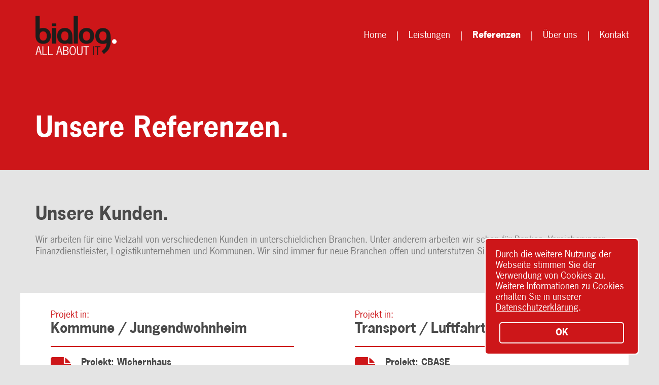

--- FILE ---
content_type: text/html; charset=UTF-8
request_url: https://www.bialog.de/referenzen/
body_size: 3295
content:
<!DOCTYPE HTML>
<html lang="de">
<html>
	<head>
				<script src="/js/jquery.js"></script>
		<script src="/js/slick.min.js"></script>
		<script src="/js/core.js?vers=1"></script>
		
		<link rel="stylesheet" href="/style/slick.css">
		<link rel="stylesheet" href="/style/style.css?vers=1">
		
		<link rel="apple-touch-icon" sizes="180x180" href="/images/favicon/apple-touch-icon.png">
		<link rel="icon" type="image/png" sizes="32x32" href="/images/favicon/favicon-32x32.png">
		<link rel="icon" type="image/png" sizes="16x16" href="/images/favicon/favicon-16x16.png">
		<link rel="manifest" href="/images/favicon/site.webmanifest">
		<link rel="mask-icon" href="/images/favicon/safari-pinned-tab.svg" color="#cd1619">
		<link rel="shortcut icon" href="/images/favicon/favicon.ico">
		<meta name="msapplication-TileColor" content="#da532c">
		<meta name="msapplication-config" content="/images/favicon/browserconfig.xml">
		<meta name="theme-color" content="#ffffff">
		
		<meta name="description" content="Für die Digitalisierung Ihrer Geschäftsprozesse bieten wir Ihnen die Komplettlösung von Konzeption über Datenmodellierung und Anwendungsentwicklung, Benutzerverwaltung, Testphase bis hin zum Rollout.">
		<meta name="keywords" content="Entwickler,Datenbanken,Service,IT,Anwendungsentwicklung,Jasper,Datenanalyse,SQL">
		<meta name="author" content="Thomas Schäfer">
		<meta http-equiv="Content-Type" content="text/html; charset=utf-8"/>
		<meta name="viewport" content="width=device-width, initial-scale=1, user-scalable=no"/>
		<meta http-equiv="content-language" content="de">
		
		<!-- Global site tag (gtag.js) - Google Analytics -->
<!--<script async src="https://www.googletagmanager.com/gtag/js?id=UA-36437189-12"></script>
<script>
	var gaProperty = 'UA-36437189-12';
	var disableStr = 'ga-disable-' + gaProperty;
	if (document.cookie.indexOf(disableStr + '=true') > -1) {
	window[disableStr] = true;
	}
	function gaOptout() {
	document.cookie = disableStr + '=true; expires=Thu, 31 Dec 2099 23:59:59 UTC; path=/';
	window[disableStr] = true;
	}
	
  window.dataLayer = window.dataLayer || [];
  function gtag(){dataLayer.push(arguments);}
  gtag('js', new Date());

  gtag('config', 'UA-36437189-12');
</script>-->

		
				
		<title>bialog. | Referenzen</title>
	</head>
	<body>
		
		<!-- ***** NAVIGATION START ***** -->
		
				
		
		<nav>
			<div class="wrapper">
				<a href="/" class="logo-link">
					<div class="logo"></div>
				</a>
				
				<div class="menu-icon mobile-visible" id="burger-menu"></div>
				
				<ul class="desktop-visible">
					<li><a href="/" class="">Home</a></li>
					<li>|</li>
					<li><a href="/leistungen/" class="">Leistungen</a></li>
					<li>|</li>
					<li><a href="/referenzen/" class="active">Referenzen</a></li>
					<li>|</li>
					<li><a href="/ueberuns" class="">Über uns</a></li>
					<li>|</li>
					<li><a href="/kontakt/" class="">Kontakt</a></li>
				</ul>
			</div>
			
			<div class="nav-overlay">
				<div class="close-wrap">
					<div class="close-button"></div>
					<span>close</span>
				</div>
				
				<ul>
					<li><a href="/" class="">Home</a></li>
					<li><a href="/leistungen/" class="">Leistungen</a></li>
					<li><a href="/referenzen/" class="active">Referenzen</a></li>
					<li><a href="/ueberuns" class="">Über uns</a></li>
					<li><a href="/kontakt/" class="">Kontakt</a></li>
				</ul>
			</div>
		</nav>		
		<!-- ***** NAVIGATION END ***** -->
		
		<!-- ***** HEADER START ***** -->
		
		<header>
			<div class="text-box wrapper">
				<h1>Unsere<br class="mobile-visible" /> Referenzen.</h1>
			</div>
		</header>
		
		<!-- ***** HEADER END ***** -->
		
		<main class="wrapper">
			
		<!-- ***** UNSERE KUNDEN START ***** -->
		
			<div class="text-box headspace">
				<h2>Unsere Kunden.</h2>
				<p>
					Wir arbeiten für eine Vielzahl von verschiedenen Kunden in unterschieldichen Branchen. Unter anderem arbeiten wir schon für Banken, Versicherungen, Finanzdienstleister, Logistikunternehmen und Kommunen. Wir sind immer für neue Branchen offen und unterstützen Sie gerne bei Ihrem Projekt.
				</p>
			</div>
		
		<!-- ***** UNSERE KUNDEN END ***** -->
		
		<!-- ***** REFERENZEN START ***** -->
			
			<div class="referenzen-slider">
				<div class="item">
					<div class="text-box">
						<span class="date">Projekt in:</span>
						<h2>Kommune / Jungendwohnheim</h2>
						<div class="red-underline"></div>
						<ul>
							<li>
								<h3>Projekt: Wichernhaus</h3>
								<p>
									Entwicklung einer Client-Server-Anwendung zur Schülerverwaltung,<br/>
									Bettenbelegungsplanung, Abrechungserstellung für ein Jungendwohnheim.
								</p>
							</li>
							<li>
								<h3>Eingesetzte Technologien:</h3>
								<p>
									Powerbuilder 12.6, MySQL-Datenbank.
								</p>
							</li>
						</ul>
					</div>
				</div>
				
				<div class="item">
					<div class="text-box">
						<span class="date">Projekt in:</span>
						<h2>Transport / Luftfahrt</h2>
						<div class="red-underline"></div>
						<ul>
							<li>
								<h3>Projekt: CBASE</h3>
								<p>
									Erweiterung einer Catering-Software.<br/>
									<br/>
							        Implementierung neuer Module in Powerbuilder 10 und 12.5. Datenbankentwicklung unter Oracle 10 und 11. 
								</p>
							</li>
							<li>
								<h3>Eingesetzte Technologien:</h3>
								<p>
									Powerbuilder 10 und 12.5,<br/>
							        Oracle PL/SQL 10 und 11,<br/>
							        Jasper Reports,<br/>
							        Crystal Reports.
								</p>
							</li>
						</ul>
					</div>
				</div>
				
				<div class="item">
					<div class="text-box">
						<span class="date">Projekt in:</span>
						<h2>Industrie</h2>
						<div class="red-underline"></div>
						<ul>
							<li>
								<h3>Projekt: Stücklistenverwaltung und Produktionsplanung</h3>
								<p>
									Entwicklung neuer Module im Bereich Tracking of Changes, Dokumentenerstellung.<br/>
									<br/> 
									Erweiterung und Anpassung vorhandener Module im Bereich Stücklisten- und Artikel-Verwaltung. 
								</p>
							</li>
							<li>
								<h3>Eingesetzte Technologien:</h3>
								<p>
									Powerbuilder 12.5 und 10, Oracle PL/SQL 11, Crystal Reports, SAP.
								</p>
							</li>
						</ul>
					</div>
				</div>
				
				<div class="item">
					<div class="text-box">
						<span class="date">Projekt in:</span>
						<h2>Bankenservice</h2>
						<div class="red-underline"></div>
						<ul>
							<li>
								<h3>Projekt: LeDIS- Erweiterung</h3>
								<p>
									Erweiterung einer Bankensoftware zur Risikoreduzierung und Eigenkapitalentlastung im Bereich Netting, Collateral und Repo.<br/>   
									<br/>
									Implementierung neuer Module in Powerbuilder 12.5 und Oracle 10 und 11. Datenmodellierung mit ERwin.
								</p>
							</li>
							<li>
								<h3>Eingesetzte Technologien:</h3>
								<p>
									Powerbuilder 12.5, Oracle PL/SQL 10 und 11, Microsoft Testmanager, artiso Workitem Manager, PLSQL Developer, Microsoft Team Foundation Server, ERwin.
								</p>
							</li>
						</ul>
					</div>
				</div>
				
				<div class="item">
					<div class="text-box">
						<span class="date">Projekt in:</span>
						<h2>Transport / Luftfahrt</h2>
						<div class="red-underline"></div>
						<ul>
							<li>
								<h3>Projekt: CBASE</h3>
								<p>
									Erweiterung einer Catering-Software.<br/>
									<br/>
									Implementierung neuer Module in Powerbuilder 10 und 12.5. Datenbankentwicklung unter Oracle 10 und 11.
								</p>
							</li>
							<li>
								<h3>Eingesetzte Technologien:</h3>
								<p>
									Powerbuilder 10 und 12.5, Oracle PL/SQL 10 und 11.
								</p>
							</li>
						</ul>
					</div>
				</div>
				
				<div class="item">
					<div class="text-box">
						<span class="date">Projekt in:</span>
						<h2>Bankenservice</h2>
						<div class="red-underline"></div>
						<ul>
							<li>
								<h3>Projekt: LeDIS- Erweiterung.</h3>
								<p>
									Erweiterung einer Bankensoftware zur Risikoreduzierung und Eigenkapitalentlastung im Bereich Netting, Collateral und Repo.<br/>
									<br/>
									Implementierung neuer Module in Powerbuilder 12.5 und Oracle 10 und 11.<br/>
									Datenmodellierung mit ERwin.<br/>
								</p>
							</li>
							<li>
								<h3>Eingesetzte Technologien:</h3>
								<p>
									Powerbuilder 12.5, Oracle PL/SQL 10 und 11, Microsoft Testmanager, artiso Workitem Manager, PLSQL Developer, Microsoft Team Foundation Server, ERwin.
								</p>
							</li>
						</ul>
					</div>
				</div>
				
				<div class="item">
					<div class="text-box">
						<span class="date">Projekt in:</span>
						<h2>Vertriebsgesellschaft / Finanzdienstleister</h2>
						<div class="red-underline"></div>
						<ul>
							<li>
								<h3>Projekt: Vermittlerverwaltungs-Software</h3>
								<p>
									Erstellung einer Windows-Software zur Verwaltung der Vertriebsmitarbeiter (Provisionskalkulation, Abrechnungserstellung, Karriereplan...).<br/>
									Datenbankmodellierung auf Oracle 11, relationales Datenmodell.<br/>
									Entwicklung von Stored Procedures (PL/SQL) OO-Analyse und -Entwicklung auf Powerbuilder Classic 12.5.<br/>
									<br/>
									Schnittstellenprogrammierung zw. Powerbuilder und Outlook zur Kontakt- und Terminverwaltung für den Innendienst und Mail-Automatisierung
								</p>
							</li>
						</ul>
					</div>
				</div>
			</div>
			
		<!-- ***** REFERENZEN END ***** -->
		
		</main>
		
		<!-- ***** FOOTER START ***** -->
		
		<div class="legal-banner">
	<div class="inner">
		<p>Durch die weitere Nutzung der Webseite stimmen Sie der Verwendung von Cookies zu. <br/>
Weitere Informationen zu Cookies erhalten Sie in unserer <a href="/datenschutz/" class="textlink">Datenschutzerklärung</a>.</p><br/>
		<div class="button" id="accept-btn"><span>OK</span></div>
	</div>
</div>

		<footer>
			<div class="contact wrapper">
				<div class="logo-red"></div>
				<div class="red-underline"></div>
				
				<p>
					bialog GmbH<br/>
					Rubensstraße 11a<br/> 
					63110 Rodgau<br/>
					<br/>
					Ansprechpartner:<br/>
					Thomas Schäfer<br/>
				</p>
				
				<table>
					<tr>
						<td>Email</td><td><a href="mailto:info@bialog.de">info@bialog.de</a></td>
					</tr>
				</table>
			</div>
			
			<div class="copy">
				<p>
					&copy; 2026 bialog GmbH<br/>
					<a href="/impressum/">Impressum</a><span>|</span><a href="/datenschutz/">Datenschutz</a>
				</p>
			</div>
		</footer>		
		<!-- ***** FOOTER END ***** -->
		
	</body>
</html>

--- FILE ---
content_type: text/css
request_url: https://www.bialog.de/style/style.css?vers=1
body_size: 23449
content:
html, body, div, span, applet, object, iframe,
h1, h2, h3, h4, h5, h6, p, blockquote, pre,
a, abbr, acronym, address, big, cite, code,
del, dfn, em, img, ins, kbd, q, s, samp,
small, strike, strong, sub, sup, tt, var,
b, u, i, center,
dl, dt, dd, ol, ul, li,
fieldset, form, label, legend,
table, caption, tbody, tfoot, thead, tr, th, td,
article, aside, canvas, details, embed,
figure, figcaption, footer, header, hgroup,
menu, nav, output, ruby, section, summary,
time, mark, audio, video {
  margin: 0;
  padding: 0;
  border: 0;
  font-size: 100%;
  font: inherit;
  vertical-align: baseline; }

/* HTML5 display-role reset for older browsers */
article, aside, details, figcaption, figure,
footer, header, hgroup, menu, nav, section {
  display: block; }

body {
  line-height: 1; }

ol, ul {
  list-style: none; }

blockquote, q {
  quotes: none; }

blockquote:before, blockquote:after,
q:before, q:after {
  content: '';
  content: none; }

table {
  border-collapse: collapse;
  border-spacing: 0; }

* {
  background-repeat: no-repeat; }

@font-face {
  font-family: 'news-gothic-lt';
  src: url("fonts/NewsGothicLT.eot");
  /* IE9 Compat Modes */
  src: url("fonts/NewsGothicLT.eot?#iefix") format("embedded-opentype"), url("fonts/NewsGothicLT.woff") format("woff"), url("fonts/NewsGothicLT.ttf") format("truetype"), url("fonts/NewsGothicLT.svg#NewsGothicLT") format("svg");
  /* Legacy iOS */
  font-style: normal;
  font-weight: normal;
  text-rendering: optimizeLegibility; }
@font-face {
  font-family: 'news-gothic-lt-bold';
  src: url("fonts/NewsGothicLT-Bold.eot");
  /* IE9 Compat Modes */
  src: url("fonts/NewsGothicLT-Bold.eot?#iefix") format("embedded-opentype"), url("fonts/NewsGothicLT-Bold.woff") format("woff"), url("fonts/NewsGothicLT-Bold.ttf") format("truetype"), url("fonts/NewsGothicLT-Bold.svg#NewsGothicLT-Bold") format("svg");
  /* Legacy iOS */
  font-style: normal;
  font-weight: bold;
  text-rendering: optimizeLegibility; }
a {
  display: inline-block;
  font-size: 1em;
  text-decoration: none;
  -webkit-transition: color 0.3s ease-in-out;
  -moz-transition: color 0.3s ease-in-out;
  -ms-transition: color 0.3s ease-in-out;
  -o-transition: color 0.3s ease-in-out;
  transition: color 0.3s ease-in-out; }

a:hover {
  -webkit-transition: color 0.3s ease-in-out;
  -moz-transition: color 0.3s ease-in-out;
  -ms-transition: color 0.3s ease-in-out;
  -o-transition: color 0.3s ease-in-out;
  transition: color 0.3s ease-in-out; }

body {
  background-color: #e4e4e4;
  margin: 0 auto;
  padding: 0;
  font-family: 'news-gothic-lt';
  font-size: 18px;
  color: #4a4a4a; }

header, nav {
  background-color: #cd1619;
  color: #ffffff; }

.mobile-visible {
  display: none; }

.nav-overlay {
  display: none; }

@-moz-keyframes spin {
  100% {
    -moz-transform: rotate(360deg); } }
@-webkit-keyframes spin {
  100% {
    -webkit-transform: rotate(360deg); } }
@keyframes spin {
  100% {
    -webkit-transform: rotate(360deg);
    transform: rotate(360deg); } }
input:required {
  box-shadow: 0 0 0px rgba(255, 255, 255, 0); }

input:invalid, textarea:invalid {
  box-shadow: 0 0 0px rgba(255, 255, 255, 0); }

input:focus,
select:focus,
textarea:focus,
button:focus {
  outline: transparent; }

body.nav-is-open {
  overflow: hidden; }

h1 {
  font-size: 3em;
  font-family: news-gothic-lt-bold;
  line-height: 1.2em; }

b {
  font-family: news-gothic-lt-bold; }

p {
  font-size: 1em;
  line-height: 1.3em;
  color: #7a7a7a; }

p.head {
  font-size: 1.5em;
  color: #ffffff;
  font-weight: 100; }

header.index {
  padding-bottom: 200px; }

header h1 {
  margin-bottom: 20px;
  padding-top: 40px; }

nav {
  padding-top: 1px;
  padding-bottom: 1px;
  height: 150px; }

nav .logo {
  background-image: url("/images/logo/bialog-white.png");
  width: 160px;
  height: 98px;
  background-size: contain;
  margin: 30px;
  margin-bottom: 0;
  display: inline-block; }

nav .menu-icon {
  width: 45px;
  height: 25px;
  position: absolute;
  top: 30px;
  right: 30px;
  background-image: url("/images/ui/burger-icon.png");
  background-size: contain;
  cursor: pointer; }

.text-box {
  padding: 30px; }

.text-box.das-sind-wir {
  margin-top: 60px;
  margin-bottom: 60px; }

.schwerpunkte {
  background-color: #ffffff;
  margin: 0 auto;
  padding: 40px;
  margin-bottom: 150px; }

.schwerpunkte.round {
  border-radius: 10px;
  width: 100%;
  box-sizing: border-box; }
  .schwerpunkte.round h2:after {
    content: "";
    display: block;
    width: 45%;
    margin: 0 auto;
    padding-top: 10px;
    margin-bottom: 20px;
    border-bottom: 2px solid #d44447; }

.schwerpunkte.round.impressum h2:after,
.schwerpunkte.round.datenschutz h2:after {
  border-bottom: none; }

.schwerpunkte.index,
.schwerpunkte.round.impressum,
.schwerpunkte.round.datenschutz {
  margin-top: -200px; }

h2 {
  font-size: 2em;
  font-family: news-gothic-lt-bold; }

h3 {
  font-size: 1.2em;
  font-family: news-gothic-lt-bold; }

h4 {
  font-family: news-gothic-lt-bold; }

.schwerpunkte h2 {
  text-align: center;
  padding: 20px; }

.headspace h2 {
  margin-bottom: 20px; }

.headspace {
  margin-bottom: 40px;
  margin-top: 40px; }

.headspace a {
  padding-top: 10px; }

.das-sind-wir p {
  margin-bottom: 20px;
  line-height: 1.3em; }

.textlink {
  color: #cd1619;
  text-decoration: none; }

.textlink:hover {
  color: #d44447; }

strong {
  font-family: news-gothic-lt-bold; }

.button {
  background-color: #cd1619;
  display: table;
  padding: 10px 30px;
  color: #ffffff;
  font-family: news-gothic-lt-bold;
  font-size: 1.5em;
  border-radius: 5px;
  margin: auto;
  cursor: pointer;
  text-align: center;
  -webkit-transition: background-color 0.3s ease-in-out;
  -moz-transition: background-color 0.3s ease-in-out;
  -ms-transition: background-color 0.3s ease-in-out;
  -o-transition: background-color 0.3s ease-in-out;
  transition: background-color 0.3s ease-in-out; }

.button:hover {
  background-color: #d44447;
  -webkit-transition: background-color 0.3s ease-in-out;
  -moz-transition: background-color 0.3s ease-in-out;
  -ms-transition: background-color 0.3s ease-in-out;
  -o-transition: background-color 0.3s ease-in-out;
  transition: background-color 0.3s ease-in-out; }

.flex-item-wrap {
  display: flex;
  flex-wrap: wrap; }

.schwerpunkte .flex-item-wrap {
  margin-bottom: 20px;
  margin-top: 40px; }

.schwerpunkte .item {
  width: 33.3333%;
  flex-grow: 1;
  margin-bottom: 20px; }

.schwerpunkte img {
  width: 52px;
  height: 52px;
  margin: 0 auto;
  display: block;
  margin-bottom: 20px; }

.schwerpunkte .subtitle {
  display: block;
  text-align: center;
  line-height: 1.2em; }

.mobile-visible {
  display: none; }

.social-media {
  background-image: url("/images/background/social-media.jpg");
  background-size: cover;
  color: #ffffff;
  margin-bottom: 180px; }

.social-media h3 {
  font-size: 2.3em;
  font-family: news-gothic-lt-bold;
  padding: 30px;
  margin-bottom: 40px; }

.social-media .flex-item-wrap {
  justify-content: space-around;
  align-content: center; }

.social-media .item {
  background-color: #cd1619;
  border-radius: 5px;
  width: 20%;
  padding: 10px;
  height: 240px;
  display: flex;
  flex-direction: column;
  justify-content: space-between;
  margin-bottom: -110px;
  position: relative; }

.social-media .item img {
  width: auto;
  height: 60px;
  display: block;
  margin: 0 auto;
  position: absolute;
  top: 50%;
  transform: translateY(-50%);
  left: 0;
  right: 0; }

.social-media .item:last-child img {
  width: 140px;
  height: auto; }

.social-media .item span {
  display: block;
  text-align: center;
  font-family: news-gothic-lt-bold;
  padding-bottom: 10px; }

footer .contact {
  padding: 30px; }

footer p {
  font-size: 1em;
  color: #4a4a4a; }

footer .copy p {
  color: #ffffff; }

footer .logo-red {
  background-image: url("/images/logo/bialog-red.png");
  width: 100px;
  height: 48px;
  background-size: contain; }

.red-underline {
  width: 100%;
  background-color: #cd1619;
  height: 2px;
  margin-top: 20px;
  margin-bottom: 20px; }

footer table {
  margin-top: 20px;
  margin-bottom: 20px; }

footer table a {
  color: #4a4a4a;
  text-decoration: none; }

footer table a:hover {
  text-decoration: underline; }

footer table td {
  padding-right: 20px;
  line-height: 1.3em; }

footer .copy {
  background-color: #cd1619;
  color: #ffffff;
  text-align: center; }

footer .copy p {
  padding: 20px; }

footer .copy a {
  color: #ffffff;
  text-decoration: none;
  padding-left: 10px;
  padding-right: 10px; }

footer .copy a:hover {
  text-decoration: underline; }

.nav-overlay {
  background-color: #1d1d1b;
  position: fixed;
  top: 0;
  left: 100vw;
  right: 0;
  bottom: 0;
  width: 100vw;
  height: 100vh;
  z-index: 100;
  font-family: news-gothic-lt-bold; }

.nav-overlay ul {
  width: 100%;
  text-align: center;
  margin-top: 20%; }

.nav-overlay ul li {
  font-size: 2em;
  line-height: 2.5em; }

.nav-overlay ul li a {
  color: #ffffff;
  text-decoration: none;
  padding-top: 5px; }

nav ul li a {
  color: #ffffff;
  text-decoration: none; }

nav ul.desktop-visible li a:hover {
  text-decoration: underline; }

nav ul li a.active {
  font-family: news-gothic-lt-bold; }

.nav-overlay ul li a:hover, .nav-overlay ul li a.active {
  color: #cd1619; }

.close-wrap {
  margin-top: 50px;
  margin-left: 30px;
  display: inline-block;
  cursor: pointer; }

.close-wrap span {
  margin-left: 20px; }

.close-wrap:hover > .close-button {
  -webkit-animation: spin 0.5s ease-in-out;
  -moz-animation: spin 0.5s ease-in-out;
  animation: spin 0.5s ease-in-out; }

.close-button {
  background-image: url("/images/ui/close-icon.png");
  background-size: contain;
  height: 25px;
  width: 25px;
  cursor: pointer;
  display: inline-block; }

.close-button:hover {
  -webkit-animation: spin 0.5s ease-in-out;
  -moz-animation: spin 0.5s ease-in-out;
  animation: spin 0.5s ease-in-out; }

.button.on-border {
  position: absolute;
  bottom: -25px;
  left: 50%;
  transform: translateX(-50%); }

.schwerpunkte {
  position: relative; }

.kompetenzen {
  margin-bottom: 60px; }
  .kompetenzen h2 {
    margin-bottom: 40px;
    margin-left: 30px; }
  .kompetenzen .item {
    width: 45%;
    margin: 0 auto;
    margin-top: 10px;
    margin-bottom: 10px; }
    .kompetenzen .item .fillbar {
      background-color: #ffffff;
      border-radius: 5px;
      overflow: hidden;
      border: 1px solid #4a4a4a;
      height: 40px; }
    .kompetenzen .item .fillstatus {
      background-color: #4a4a4a;
      padding: 10px 20px;
      display: inline-block;
      color: #ffffff;
      height: 40px;
      box-sizing: border-box; }
      .kompetenzen .item .fillstatus span {
        display: inline-block; }
    .kompetenzen .item .fillstatus.half {
      width: calc(50% - 40px); }
    .kompetenzen .item .fillstatus.quarter {
      width: calc(25% - 40px); }
    .kompetenzen .item .fillstatus.almostfull {
      width: calc(95% - 40px); }
  .kompetenzen .plus {
    height: 25px;
    background-image: url("/images/ui/plus-icon.png");
    background-size: contain;
    line-height: 25px;
    margin-left: 30px;
    margin-top: 30px; }
    .kompetenzen .plus span {
      margin-left: 40px; }

.referenzen-slider {
  background-color: #ffffff;
  width: 100%;
  margin: 0 auto;
  margin-bottom: 60px; }
  .referenzen-slider h3 {
    font-size: 1em;
    line-height: 1.2em; }
  .referenzen-slider h2 {
    font-size: 1.5em; }
  .referenzen-slider p {
    line-height: 1.2em; }
  .referenzen-slider li {
    margin-bottom: 40px; }
  .referenzen-slider .date {
    color: #cd1619;
    line-height: 1.6em; }
  .referenzen-slider .text-box {
    margin-left: 30px;
    max-width: 80%; }
    .referenzen-slider .text-box p {
      padding-bottom: 10px; }
  .referenzen-slider .item ul {
    position: relative; }
    .referenzen-slider .item ul li {
      padding-left: 60px; }
    .referenzen-slider .item ul li:first-child {
      background-image: url("/images/ui/check-list-icon.png");
      background-size: 40px; }
    .referenzen-slider .item ul li:last-child {
      background-image: url("/images/ui/gear-icon-red.png");
      background-size: 40px; }
  .referenzen-slider .slick-dots {
    margin: 0 auto;
    display: table; }
    .referenzen-slider .slick-dots li {
      display: inline-block;
      margin-bottom: 0;
      padding: 5px;
      padding-bottom: 40px; }
    .referenzen-slider .slick-dots button {
      background: url("/images/ui/dot.png");
      background-size: contain;
      background-repeat: no-repeat;
      background-position: center center;
      text-indent: -9999px;
      overflow: hidden;
      border: none;
      cursor: pointer; }
  .referenzen-slider .slick-dots li.slick-active button {
    background: url("/images/ui/dot-active.png");
    background-size: contain;
    background-repeat: no-repeat;
    background-position: center center;
    text-indent: -9999px;
    overflow: hidden;
    border: none; }

.ueber-uns {
  margin-top: 60px;
  margin-bottom: 60px; }
  .ueber-uns .flex-item-wrap {
    justify-content: space-around;
    align-content: center; }
    .ueber-uns .flex-item-wrap .item {
      background-color: #cd1619;
      border-radius: 5px;
      width: 20%;
      padding: 10px;
      height: 170px;
      display: flex;
      flex-direction: column;
      justify-content: space-between;
      color: #ffffff;
      position: relative; }
      .ueber-uns .flex-item-wrap .item img {
        width: 80px;
        margin: 0 auto;
        position: absolute;
        top: 50%;
        transform: translateY(-50%);
        left: 0;
        right: 0; }
      .ueber-uns .flex-item-wrap .item span {
        display: block;
        text-align: center;
        position: absolute;
        left: 0;
        right: 0;
        bottom: 10px; }

.quote {
  color: #ffffff;
  background-image: url("/images/background/ueberuns.jpg");
  background-size: cover;
  background-position: center center;
  min-height: 280px;
  padding-top: 60px; }
  .quote blockquote {
    font-size: 2em;
    margin-bottom: 20px;
    font-family: news-gothic-lt-bold;
    line-height: 1.3em; }
  .quote span {
    line-height: 1.2em; }

.contact-form {
  margin-bottom: 60px;
  -webkit-transition: height 0.5s ease-in-out;
  -moz-transition: height 0.5s ease-in-out;
  -ms-transition: height 0.5s ease-in-out;
  -o-transition: height 0.5s ease-in-out;
  transition: height 0.5s ease-in-out; }
  .contact-form .wrap-around {
    display: flex;
    flex-wrap: wrap; }
  .contact-form span {
    display: block;
    margin: 0 auto;
    margin-left: 30px;
    margin-bottom: 20px; }
  .contact-form .error-message {
    color: #cd1619; }
  .contact-form .success-message, .contact-form .error-message {
    opacity: 0;
    margin-bottom: 20px;
    -webkit-transition: opacity 0.1s ease-in-out;
    -moz-transition: opacity 0.1s ease-in-out;
    -ms-transition: opacity 0.1s ease-in-out;
    -o-transition: opacity 0.1s ease-in-out;
    transition: opacity 0.1s ease-in-out;
    position: absolute;
    z-index: -1;
    box-sizing: border-box; }
  .contact-form .success-message.active, .contact-form .error-message.active {
    opacity: 1;
    -webkit-transition: opacity 0.5s ease-in-out;
    -moz-transition: opacity 0.5s ease-in-out;
    -ms-transition: opacity 0.5s ease-in-out;
    -o-transition: opacity 0.5s ease-in-out;
    transition: opacity 0.5s ease-in-out;
    position: relative;
    z-index: 1; }
  .contact-form .input-wrap {
    background-color: #ffffff;
    width: 45%;
    margin: 0 auto;
    position: relative;
    margin-bottom: 20px; }
    .contact-form .input-wrap input, .contact-form .input-wrap textarea {
      width: 100%;
      box-sizing: border-box;
      resize: none;
      height: 60px;
      border: none;
      background-color: #ffffff;
      border-radius: 5px;
      padding: 10px;
      padding-top: 20px;
      font-family: news-gothic-lt;
      font-size: 16px;
      border: 2px solid rgba(255, 255, 255, 0);
      -webkit-transition: border 0.5s ease-in-out;
      -moz-transition: border 0.5s ease-in-out;
      -ms-transition: border 0.5s ease-in-out;
      -o-transition: border 0.5s ease-in-out;
      transition: border 0.5s ease-in-out; }
    .contact-form .input-wrap input.error, .contact-form .input-wrap textarea.error {
      border: 2px solid #cd1619;
      opacity: 1;
      -webkit-transition: border 0.5s ease-in-out;
      -moz-transition: border 0.5s ease-in-out;
      -ms-transition: border 0.5s ease-in-out;
      -o-transition: border 0.5s ease-in-out;
      transition: border 0.5s ease-in-out; }
    .contact-form .input-wrap span {
      font-family: news-gothic-lt-bold;
      position: absolute;
      top: 10px;
      left: 10px;
      margin: 0;
      transition: font-size 0.5s, top 0.5s; }
    .contact-form .input-wrap span.active {
      font-size: 0.8em;
      top: 5px;
      transition: font-size 0.5s, top 0.5s; }
    .contact-form .input-wrap textarea {
      min-height: 380px;
      padding-top: 25px; }
  .contact-form .input-wrap.full {
    width: 95%; }

.wrapper {
  max-width: 1200px;
  margin: 0 auto;
  position: relative;
  box-sizing: border-box; }

nav ul.desktop-visible {
  float: right;
  margin-top: 60px; }
  nav ul.desktop-visible li {
    display: inline-block;
    margin-right: 15px; }
  nav ul.desktop-visible li:last-child {
    margin-right: 0; }

#show-competences {
  cursor: pointer; }

.all-competences {
  background-color: #ffffff;
  width: 95%;
  margin: 0 auto;
  padding: 20px;
  margin-top: 20px;
  box-sizing: border-box; }
  .all-competences h4 {
    margin-bottom: 10px; }
  .all-competences .item-wrap {
    display: flex;
    flex-wrap: wrap; }
  .all-competences .item {
    width: 50%;
    padding: 10px;
    box-sizing: border-box; }
    .all-competences .item ul {
      list-style: circle;
      padding-left: 20px; }
      .all-competences .item ul li {
        margin-bottom: 5px; }
  .all-competences .item:nth-child(5) {
    width: 100%; }

.datenschutz h2 {
  text-align: left;
  padding-left: 0px; }

.impressum h2 {
  text-align: left;
  padding-left: 0; }
.impressum img {
  width: auto;
  height: auto;
  margin-left: 0; }

.logo-link {
  height: 78px; }

.arrow-left {
  background-image: url("/images/ui/arrow-left.png");
  background-size: contain;
  width: 50px;
  height: 50px;
  position: absolute;
  cursor: pointer;
  left: -60px;
  z-index: 5;
  top: 50%;
  transform: translateY(-50%); }

.arrow-right {
  background-image: url("/images/ui/arrow-right.png");
  background-size: contain;
  width: 50px;
  height: 50px;
  position: absolute;
  cursor: pointer;
  right: -60px;
  z-index: 5;
  top: 50%;
  transform: translateY(-50%); }

.animation-wrap {
  position: relative;
  margin: 0 auto;
  display: block;
  width: 52px;
  height: 52px;
  margin-bottom: 20px;
  overflow: hidden; }
  .animation-wrap img {
    position: absolute;
    left: 0;
    top: 0; }

.animation-wrap.paper img:first-child {
  top: -50px; }
.animation-wrap.paper img:nth-child(2) {
  top: 50px; }
.animation-wrap.paper img:last-child {
  top: 50px; }

.animation-wrap.pie-chart img:first-child {
  top: -60px;
  left: 60px; }
.animation-wrap.pie-chart img:last-child {
  top: 60px;
  left: -60px; }

.legal-banner button {
  -webkit-border-radius: 0px;
  -moz-border-radius: 0px;
  border-radius: 0px;
  width: 100px; }

.legal-banner {
  max-width: 300px;
  position: fixed;
  bottom: 20px;
  right: 20px;
  -webkit-transition: right 0.4s ease-in-out;
  -moz-transition: right 0.4s ease-in-out;
  transition: right 0.4s ease-in-out;
  border: 2px solid #ffffff;
  border-radius: 5px;
  z-index: 50000; }

.legal-banner.closed {
  right: -100%; }

.legal-banner .inner {
  margin: 0 auto;
  width: 100%;
  box-sizing: border-box;
  padding: 20px;
  background-color: #cd1619;
  border-radius: 5px; }
  .legal-banner .inner p {
    color: #FFFFFF;
    font-size: 1em;
    line-height: 1.2em; }
  .legal-banner .inner a {
    display: inline-block; }
  .legal-banner .inner .textlink {
    color: #ffffff;
    text-decoration: underline; }
  .legal-banner .inner .button {
    border: 2px solid #ffffff;
    font-size: 1em;
    width: 70%;
    text-align: center; }

@media only screen and (max-width: 1199px) {
  .wrapper {
    max-width: 959px; }

  .social-media .item {
    height: 190px; } }
@media only screen and (max-width: 959px) {
  .wrapper {
    max-width: 719px; }

  .desktop-visible {
    display: none; }

  .mobile-visible {
    display: inline; }

  h1 {
    font-size: 2em; }

  p {
    font-size: 1em; }

  p.head {
    font-size: 1em; }

  nav {
    height: 100px; }

  .social-media .item {
    height: 150px;
    margin-bottom: -60px; }

  .ueber-uns .flex-item-wrap .item {
    width: 25%;
    height: 150px; } }
@media only screen and (max-width: 719px) {
  body {
    font-size: 16px; }

  h1 {
    font-size: 2em; }

  p {
    font-size: 1em; }

  nav .logo {
    background-image: url("/images/logo/bialog-white.png");
    width: 100px;
    height: 48px;
    background-size: contain;
    margin: 30px;
    margin-bottom: 0; }

  .schwerpunkte.round {
    width: 80%; }

  h2 {
    font-family: news-gothic-lt-bold; }

  .schwerpunkte .item {
    width: 50%; }

  .mobile-visible {
    display: inline; }

  .desktop-visible {
    display: none; }

  .social-media h3 {
    padding: 30px; }

  .social-media .item {
    height: 110px; }

  .social-media .item img {
    max-width: 80%; }

  .social-media .item:last-child img {
    width: 80%; }

  .social-media .item span {
    padding-bottom: 0px;
    display: block; }

  .kompetenzen .item {
    width: 90%; }

  .text-box {
    padding: 30px; }

  .contact-form .input-wrap {
    width: 95%; }
  .contact-form .input-wrap.full {
    width: 95%; }

  .all-competences {
    width: 100%; }
    .all-competences .item {
      width: 100%; }

  .ueber-uns .flex-item-wrap .item {
    height: 90px; }
    .ueber-uns .flex-item-wrap .item img {
      width: 40px; }
    .ueber-uns .flex-item-wrap .item span {
      margin-bottom: 5px; }

  h2 {
    font-size: 1.2em; }

  .referenzen-slider .text-box {
    margin-left: 0; }
  .referenzen-slider h2 {
    word-break: break-all; }

  p.head {
    font-size: 1em; }

  .schwerpunkte.round.impressum, .schwerpunkte.round.datenschutz {
    width: 100%; }

  .impressum h2, .datenschutz h2 {
    padding-right: 0;
    word-break: break-all;
    font-size: 1.2em; }

  .schwerpunkte.round.impressum h2::after, .schwerpunkte.round.datenschutz h2::after {
    content: none;
    padding: 0;
    margin: 0; }

  a.textlink {
    word-break: break-all; } }
@media only screen and (max-width: 336px) {
  .social-media .item {
    height: 80px; }

  .social-media .item img {
    height: 30px; }

  .referenzen-slider .text-box,
  .impressum h2 {
    word-break: break-all; }

  .referenzen-slider .item ul li:last-child,
  .referenzen-slider .item ul li:first-child {
    background-size: 20px; }

  .referenzen-slider .item ul li {
    padding-left: 30px; }

  .referenzen-slider .text-box {
    margin-left: 0; }
    .referenzen-slider .text-box h2 {
      font-size: 1.5em; }

  .text-box, footer .contact {
    padding: 15px; }

  .schwerpunkte h2 {
    font-size: 1.5em; }

  .schwerpunkte .subtitle {
    word-break: break-all; }

  nav .logo {
    margin-left: 15px; }

  .schwerpunkte.round {
    width: 100%; } }

/*# sourceMappingURL=style.css.map */


--- FILE ---
content_type: application/javascript
request_url: https://www.bialog.de/js/core.js?vers=1
body_size: 8904
content:
$(document).ready(function(){
	
	var rotation = 0;
	
	var fillbarAlreadyAnimated = false;
	
	var schwerpunkteAnimating= false;
	
	jQuery.fn.rotate = function(degrees) {
	    $(this).css({'-webkit-transform' : 'rotate('+ degrees +'deg)',
	                 '-moz-transform' : 'rotate('+ degrees +'deg)',
	                 '-ms-transform' : 'rotate('+ degrees +'deg)',
	                 'transform' : 'rotate('+ degrees +'deg)'});
	    return $(this);
	};

	$("#burger-menu").click(function() {
		$(".nav-overlay").fadeIn("fast");
		$(".nav-overlay").animate({left: 0}, function(){
			$("body").addClass("nav-is-open");
		});
	});
	
	$(".close-wrap").click(function() {
		$("body").removeClass("nav-is-open");
		$(".nav-overlay").animate({left: "100vw"});
		$(".nav-overlay").fadeOut("fast");
	});
	
	
	$('.referenzen-slider').slick({
		infinite: true,
		slidesToShow: 2,
		slidesToScroll: 2,
		autoplay: true,
		arrows: true,
		prevArrow: '<div class="slick-prev slick-arrow"><div class="arrow-left"></div></div>',
		nextArrow: '<div class="slick-next slick-arrow"><div class="arrow-right"></div></div>',
		autoplaySpeed: 12000,
		dots: true,
	    responsive: [{
	      breakpoint: 1199,
	      settings: {
	        slidesToShow: 1,
			slidesToScroll: 1
	      }},
	      {
	      breakpoint: 959,
	      settings: {
	        slidesToShow: 1,
			slidesToScroll: 1
	      }},
	      {
	      breakpoint: 719,
	      settings: {
	        arrows: false,
	        slidesToShow: 1,
			slidesToScroll: 1
	      }
	    }]
	});
	
	if($(".contact-form input, .contact-form textarea") != undefined){
		$(".contact-form input, .contact-form textarea").val("");
	}
	
	$(".contact-form input, .contact-form textarea").focus(function(){
		
		if(!$(this).parent().find("span").hasClass("active")){
			$(this).parent().find("span").addClass("active");
		}
	});
	
	$(".contact-form input, .contact-form textarea").focusout(function(){
		
		if($(this).val() == ""){
			$(this).parent().find("span").removeClass("active");
		}
	});
	
	$("#send-form").click(function(){
	    
	    var error = false;
		
		var firstName = $("#vorname");
		var lastName = $("#name");
		var phoneNumber = $("#telefon");
		var email = $("#email");
		var message = $("#nachricht");
		var errorMessage = $(".error-message");
		
		var emailregex = /^([\w-\.]+)@((\[[0-9]{1,3}\.[0-9]{1,3}\.[0-9]{1,3}\.)|(([\w-]+\.)+))([a-zA-Z]{2,4}|[0-9]{1,3})(\]?)$/;
		var phoneregex = /[A-Za-z]/g;
		
		$(".success-message").removeClass("active");
		
		if(email.val().trim() == ""){
			email.addClass("error");
			email.val("");
			error = true;
		}
		else if(!emailregex.test(email.val())){
			email.addClass("error");
			error = true;
		}
		else{
			email.removeClass("error");
		}
		
		if(firstName.val().trim() == ""){
			firstName.addClass("error");
			firstName.val("");
			error = true;
		}
		else{
			firstName.removeClass("error");
		}
		
		if(lastName.val().trim() == ""){
			lastName.addClass("error");
			lastName.val("");
			error = true;
		}
		else{
			lastName.removeClass("error");
		}
		
		if(phoneregex.test(phoneNumber.val())){
			phoneNumber.addClass("error");
			error = true;
		}
		else{
			phoneNumber.removeClass("error");
		}
		
		if(message.val().trim() == ""){
			message.addClass("error");
			message.val("");
			error = true;
		}
		else{
			message.removeClass("error");
		}
		
		if(error != false){
			errorMessage.addClass("active");
		}
		else{
			errorMessage.removeClass("active");
			
			$.ajax({
				url: '/ajax/sendmail.php',
				type: 'POST',
				data: { 'first-name': firstName.val(), 'last-name': lastName.val(), 'email': email.val(), 'phone': phoneNumber.val(), 'message': message.val()},
				success: function(responsemsg) {
					
					if(/error/g.test(responsemsg)){
						if(/email invalid/g.test(responsemsg)){
							email.addClass("error");
							errorMessage.text("Bitte überprüfen Sie Ihre E-Mail Adresse und versuchen Sie es erneut.");
							error = true;
						}
						else{
							email.removeClass("error");
						}
						
						if(/last-name empty/g.test(responsemsg)){
							lastName.addClass("error");
							errorMessage.text("Bitte überprüfen Sie die rot markierten Felder.");
							error = true;
						}
						else{
							lastName.removeClass("error");
						}
						
						if(/first-name empty/g.test(responsemsg)){
							firstName.addClass("error");
							errorMessage.text("Bitte überprüfen Sie die rot markierten Felder.");
							error = true;
						}
						else{
							firstName.removeClass("error");
						}
						
						if(/phonenumber empty/g.test(responsemsg)){
							phoneNumber.addClass("error");
							errorMessage.text("Bitte überprüfen Sie die rot markierten Felder.");
							error = true;
						}
						else{
							phoneNumber.removeClass("error");
						}
						
						if(/message empty/g.test(responsemsg)){
							message.addClass("error");
							errorMessage.text("Bitte überprüfen Sie die rot markierten Felder.");
							error = true;
						}
						else{
							message.removeClass("error");
						}
						
						if(error){
							$(".success-message").removeClass("active");
							$(".error-message").addClass("active");
						}
					}
					else{
						if(/SUCCESS/g.test(responsemsg)){
							$(".error-message").removeClass("active");
							$(".success-message").addClass("active");
							lastName.val("");
							email.val("");
							message.val("");
							phoneNumber.val("");
							firstName.val("");
						}
					}
	            }
		    });
		}
    });
	
	// ***** Wenn der User die Fillbar im Screen hat werden diese je nach der percentage im data attribute aufgefüllt *****
	
	if($(".fillbar") != undefined){
		
		$(".fillbar").each(function(i) {
		    $(this).find(".fillstatus").css({width:$(this).find("span").width});
		});
	}
	
	$(window).scroll(function() {
		
		if($('.fillbar').offset() != undefined){
			
			var hT = $('.fillbar').offset().top,
		    	hH = $('.fillbar').outerHeight(),
				wH = $(window).height(),
				wS = $(this).scrollTop();
			if (wS > (hT+hH-wH)){
		    	if(!fillbarAlreadyAnimated){
			       
			    	$(".fillbar").each(function(i) {
				    	var percentOld =  ($(this).find(".fillstatus").width() / $(this).width()) * 100;
					   	var percentNew = $(this).find(".fillstatus").attr("data-fill-percentage");
				       
				        // ***** Checkt ob die "data-fill-percentage" größer ist als die momentane percentage *****
				        // (Damit wird verhindert, dass weißer Text auf weißem Hintergrund steht.)
				       
					   	if(percentNew - 5 > percentOld){ 
					   		$(this).find(".fillstatus").animate({width: $(this).find(".fillstatus").attr("data-fill-percentage") + "%"}, 800);
					   	}
					});
					fillbarAlreadyAnimated = true;
				}
			}	
		}
	});
	
	if($('.animation-wrap').offset() != undefined){
		
		var lastScrollTop = 0;
		
		$(window).scroll(function(event){
			
			
			var hT = $('.animation-wrap').offset().top,
		    	hH = $('.animation-wrap').outerHeight(),
				wH = $(window).height(),
				wS = $(this).scrollTop();
			if (wS > (hT+hH-wH) && wS < 1000){ // Checkt ob der animation wrap im fokus ist
				
				if(!schwerpunkteAnimating){
					schwerpunkteAnimating = true;
					$(".animation-wrap.paper img:first-child").animate({top: 0}, 600, "swing");
					$(".animation-wrap.paper img:nth-child(2)").animate({top: 0}, 600, "swing");
					$(".animation-wrap.paper img:last-child").animate({top: 0}, 600, "swing");
					
					$(".animation-wrap.pie-chart img:first-child").animate({top: 0, left: 0}, 600, "swing");
					$(".animation-wrap.pie-chart img:last-child").animate({top: 0, left: 0}, 600, "swing", function(){
						schwerpunkteAnimating = false;
					});
				}
				
			}
			else{
				if(!schwerpunkteAnimating){
					schwerpunkteAnimating = true;
					$(".animation-wrap.paper img:first-child").animate({top: -50}, 200, "swing");
					$(".animation-wrap.paper img:nth-child(2)").animate({top: 50}, 200, "swing");
					$(".animation-wrap.paper img:last-child").animate({top: 50}, 200, "swing");
					
					$(".animation-wrap.pie-chart img:first-child").animate({top: -60, left: 60}, 200, "swing");
					$(".animation-wrap.pie-chart img:last-child").animate({top: 60, left: -60}, 200, "swing", function(){
						schwerpunkteAnimating = false;
					});
				}
			}
	
			var st = $(this).scrollTop();
			
			if (st > lastScrollTop){
		    	rotation += 3;
				$("#gear-index").rotate(rotation);
				
			} else {
				rotation -= 3;
				$("#gear-index").rotate(rotation);
			}
		    lastScrollTop = st;
		});
	}
	
	$("#show-competences").click(function(){
		$(".all-competences").toggle("slow");
	});
	
	// COOKIE NOTICE START 
	
	$('#accept-btn').click(function(){
		$.ajax({
			  method: "POST",
			  url: "/ajax/setcookie.php",
			  data: { doit: "true"}
			}).done(function( msg ) {
			    $(".legal-banner").addClass("closed");
	    });
	});
	
	// COOKIE NOTICE END 
});